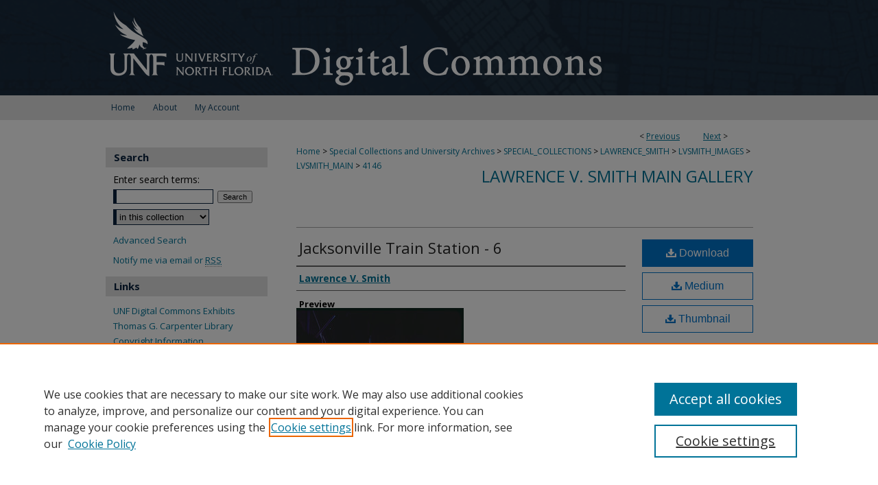

--- FILE ---
content_type: text/html; charset=UTF-8
request_url: https://digitalcommons.unf.edu/lvsmith_main/4146/
body_size: 8309
content:

<!DOCTYPE html>
<html lang="en">
<head><!-- inj yui3-seed: --><script type='text/javascript' src='//cdnjs.cloudflare.com/ajax/libs/yui/3.6.0/yui/yui-min.js'></script><script type='text/javascript' src='//ajax.googleapis.com/ajax/libs/jquery/1.10.2/jquery.min.js'></script><!-- Adobe Analytics --><script type='text/javascript' src='https://assets.adobedtm.com/4a848ae9611a/d0e96722185b/launch-d525bb0064d8.min.js'></script><script type='text/javascript' src=/assets/nr_browser_production.js></script>

<!-- def.1 -->
<meta charset="utf-8">
<meta name="viewport" content="width=device-width">
<title>
"Jacksonville Train Station - 6" by Lawrence V. Smith
</title>


<!-- FILE article_meta-tags.inc --><!-- FILE: /srv/sequoia/main/data/assets/site/article_meta-tags.inc -->
<meta itemprop="name" content="Jacksonville Train Station - 6">
<meta property="og:title" content="Jacksonville Train Station - 6">
<meta name="twitter:title" content="Jacksonville Train Station - 6">
<meta property="article:author" content="Lawrence V. Smith">
<meta name="author" content="Lawrence V. Smith">
<meta name="robots" content="noodp, noydir">
<meta name="description" content="Jacksonville Terminal Complex, Downtown Jacksonville Florida. Part of the original 1919 Jacksonville Union Terminal was incorporated into the Prime F. Osborn III Convention Center in 1986.">
<meta itemprop="description" content="Jacksonville Terminal Complex, Downtown Jacksonville Florida. Part of the original 1919 Jacksonville Union Terminal was incorporated into the Prime F. Osborn III Convention Center in 1986.">
<meta name="twitter:description" content="Jacksonville Terminal Complex, Downtown Jacksonville Florida. Part of the original 1919 Jacksonville Union Terminal was incorporated into the Prime F. Osborn III Convention Center in 1986.">
<meta property="og:description" content="Jacksonville Terminal Complex, Downtown Jacksonville Florida. Part of the original 1919 Jacksonville Union Terminal was incorporated into the Prime F. Osborn III Convention Center in 1986.">
<meta name="keywords" content="Lawrence V. Smith Image Collection; Smith, Lawrence V. (Lawrence Victor), 1931-2010; Lawrence Smith; Photographers – Florida – Jacksonville; Photograph collections – Florida – Jacksonville; Jacksonville (Fla.) – History – 20th century – Photographs; Downtown (Jacksonville; Fla); LaVilla (Jacksonville, Fla.); Union Station (Jacksonville, Fla.); Jacksonville Terminal Complex (Jacksonville, Fla.); Prime F. Osborn III Convention Center (Jacksonville, Fla.); Union Depot (Jacksonville, Fla.)">
<meta itemprop="image" content="https://digitalcommons.unf.edu/lvsmith_main/5111/preview.jpg">
<meta name="twitter:image:src" content="https://digitalcommons.unf.edu/lvsmith_main/5111/preview.jpg">
<meta property="og:image" content="https://digitalcommons.unf.edu/lvsmith_main/5111/preview.jpg">
<meta property="og:image:alt" content="Cover image for Jacksonville Train Station - 6">
<meta name="viewport" content="width=device-width">
<!-- Additional Twitter data -->
<meta name="twitter:card" content="summary">
<!-- Additional Open Graph data -->
<meta property="og:type" content="article">
<meta property="og:url" content="https://digitalcommons.unf.edu/lvsmith_main/4146">
<meta property="og:site_name" content="UNF Digital Commons">




<!-- FILE: article_meta-tags.inc (cont) -->
<meta name="bepress_is_article_cover_page" content="1">


<!-- sh.1 -->
<link rel="stylesheet" href="/ir-style.css" type="text/css" media="screen">
<link rel="stylesheet" href="/ir-custom.css" type="text/css" media="screen">
<link rel="stylesheet" href="../ir-custom.css" type="text/css" media="screen">
<link rel="stylesheet" href="/ir-local.css" type="text/css" media="screen">
<link rel="stylesheet" href="../ir-local.css" type="text/css" media="screen">
<link rel="stylesheet" href="/ir-print.css" type="text/css" media="print">
<link type="text/css" rel="stylesheet" href="/assets/floatbox/floatbox.css">
<link rel="alternate" type="application/rss+xml" title="Site Feed" href="/recent.rss">
<link rel="shortcut icon" href="/favicon.ico" type="image/x-icon">
<!--[if IE]>
<link rel="stylesheet" href="/ir-ie.css" type="text/css" media="screen">
<![endif]-->

<!-- JS -->
<script type="text/javascript" src="/assets/scripts/yui-init.pack.js"></script>
<script type="text/javascript" src="/assets/scripts/GalleryControlYUI.pack.js"></script>
<script type="text/javascript" src="/assets/scripts/BackMonitorYUI.pack.js"></script>
<script type="text/javascript" src="/assets/scripts/gallery-init.pack.js"></script>
<script type="text/javascript" src="/assets/footnoteLinks.js"></script>

<!-- end sh.1 -->
<link rel="alternate" type="application/rss+xml" title="UNF Digital Commons: Lawrence V. Smith Main Gallery RSS feed" href="/lvsmith_main/recent.rss">




<script type="text/javascript">var pageData = {"page":{"environment":"prod","productName":"bpdg","language":"en","name":"ir_gallery:article","businessUnit":"els:rp:st"},"visitor":{}};</script>

</head>
<body id="gallery">
<!-- FILE /srv/sequoia/main/data/digitalcommons.unf.edu/assets/header.pregen --><!-- FILE: /srv/sequoia/main/data/assets/site/mobile_nav.inc --><!--[if !IE]>-->
<script src="/assets/scripts/dc-mobile/dc-responsive-nav.js"></script>

<header id="mobile-nav" class="nav-down device-fixed-height" style="visibility: hidden;">
  
  
  <nav class="nav-collapse">
    <ul>
      <li class="menu-item active device-fixed-width"><a href="https://digitalcommons.unf.edu" title="Home" data-scroll >Home</a></li>
      <li class="menu-item device-fixed-width"><a href="https://digitalcommons.unf.edu/do/search/advanced/" title="Search" data-scroll ><i class="icon-search"></i> Search</a></li>
      <li class="menu-item device-fixed-width"><a href="https://digitalcommons.unf.edu/communities.html" title="Browse" data-scroll >Browse Collections</a></li>
      <li class="menu-item device-fixed-width"><a href="/cgi/myaccount.cgi?context=lvsmith_main" title="My Account" data-scroll >My Account</a></li>
      <li class="menu-item device-fixed-width"><a href="https://digitalcommons.unf.edu/about.html" title="About" data-scroll >About</a></li>
      <li class="menu-item device-fixed-width"><a href="https://network.bepress.com" title="Digital Commons Network" data-scroll ><img width="16" height="16" alt="DC Network" style="vertical-align:top;" src="/assets/md5images/8e240588cf8cd3a028768d4294acd7d3.png"> Digital Commons Network™</a></li>
    </ul>
  </nav>
</header>

<script src="/assets/scripts/dc-mobile/dc-mobile-nav.js"></script>
<!--<![endif]-->
<!-- FILE: /srv/sequoia/main/data/digitalcommons.unf.edu/assets/header.pregen (cont) -->



<div id="unf">
	<div id="container">
		<a href="#main" class="skiplink" accesskey="2" >Skip to main content</a>

					
			<div id="header" role="banner">
				<a href="https://digitalcommons.unf.edu" id="banner_link" title="UNF Digital Commons" >
					<img id="banner_image" alt="UNF Digital Commons" width='980' height='139' src="/assets/md5images/b9884ba33f09b80745c196e2d1ab81e7.png">
				</a>	
				
					<a href="http://www.unf.edu/" id="logo_link" title="University of North Florida" >
						<img id="logo_image" alt="University of North Florida" width='250' height='139' src="/assets/md5images/ad057e341b45cd79d73ab60d6dec72b9.png">
					</a>	
				
			</div>
					
			<div id="navigation">
				<!-- FILE: /srv/sequoia/main/data/assets/site/ir_navigation.inc --><div id="tabs" role="navigation" aria-label="Main"><ul><li id="tabone"><a href="https://digitalcommons.unf.edu " title="Home" ><span>Home</span></a></li><li id="tabtwo"><a href="https://digitalcommons.unf.edu/about.html" title="About" ><span>About</span></a></li><li id="tabthree"><a href="https://digitalcommons.unf.edu/faq.html" title="FAQ" ><span>FAQ</span></a></li><li id="tabfour"><a href="https://digitalcommons.unf.edu/cgi/myaccount.cgi?context=lvsmith_main" title="My Account" ><span>My Account</span></a></li></ul></div>


<!-- FILE: /srv/sequoia/main/data/digitalcommons.unf.edu/assets/header.pregen (cont) -->
			</div>
		

		<div id="wrapper">
			<div id="content">
				<div id="main" class="text" role="main">

<script type="text/javascript" src="/assets/floatbox/floatbox.js"></script> 
<!-- FILE: /srv/sequoia/main/data/assets/site/article_pager.inc -->

<div id="breadcrumb"><ul id="pager">

                
                 
<li>&lt; <a href="https://digitalcommons.unf.edu/lvsmith_main/4147" class="ignore" >Previous</a></li>
        
        
        

                
                 
<li><a href="https://digitalcommons.unf.edu/lvsmith_main/4145" class="ignore" >Next</a> &gt;</li>
        
        
        
<li>&nbsp;</li></ul><div class="crumbs"><!-- FILE: /srv/sequoia/main/data/assets/site/ir_breadcrumb.inc -->

<div class="crumbs" role="navigation" aria-label="Breadcrumb">
	<p>
	
	
			<a href="https://digitalcommons.unf.edu" class="ignore" >Home</a>
	
	
	
	
	
	
	
	
	
	
	 <span aria-hidden="true">&gt;</span> 
		<a href="https://digitalcommons.unf.edu/spec_coll" class="ignore" >Special Collections and University Archives</a>
	
	
	
	
	
	
	 <span aria-hidden="true">&gt;</span> 
		<a href="https://digitalcommons.unf.edu/special_collections" class="ignore" >SPECIAL_COLLECTIONS</a>
	
	
	
	
	
	
	 <span aria-hidden="true">&gt;</span> 
		<a href="https://digitalcommons.unf.edu/lawrence_smith" class="ignore" >LAWRENCE_SMITH</a>
	
	
	
	
	
	
	 <span aria-hidden="true">&gt;</span> 
		<a href="https://digitalcommons.unf.edu/lvsmith_images" class="ignore" >LVSMITH_IMAGES</a>
	
	
	
	
	
	
	 <span aria-hidden="true">&gt;</span> 
		<a href="https://digitalcommons.unf.edu/lvsmith_main" class="ignore" >LVSMITH_MAIN</a>
	
	
	
	
	
	 <span aria-hidden="true">&gt;</span> 
		<a href="https://digitalcommons.unf.edu/lvsmith_main/4146" class="ignore" aria-current="page" >4146</a>
	
	
	
	</p>
</div>


<!-- FILE: /srv/sequoia/main/data/assets/site/article_pager.inc (cont) --></div>
</div>
<!-- FILE: /srv/sequoia/main/data/assets/site/ir_gallery/image/index.html (cont) -->

<!-- FILE: /srv/sequoia/main/data/assets/site/ir_gallery/image/article_info.inc -->
<!-- FILE: /srv/sequoia/main/data/assets/site/ir_gallery/image/ir_article_header.inc --><div id="series-header">
<!-- FILE: /srv/sequoia/main/data/assets/site/ir_gallery/ir_series_logo.inc -->
<!-- FILE: /srv/sequoia/main/data/assets/site/ir_gallery/image/ir_article_header.inc (cont) --><h2 id="series-title"><a href="https://digitalcommons.unf.edu/lvsmith_main" >Lawrence V. Smith Main Gallery</a></h2></div>

<div style="clear:both;">&nbsp;</div>
<div id="sub">
<div id="alpha"><!-- FILE: /srv/sequoia/main/data/assets/site/ir_gallery/image/article_info.inc (cont) --><div id='title' class='element'>
<h1><a href='https://digitalcommons.unf.edu/context/lvsmith_main/article/5111/type/native/viewcontent'>Jacksonville Train Station - 6</a></h1>
</div>
<div class='clear'></div>
<div id='authors' class='element'>
<h2 class='visually-hidden'>Creator</h2>
<p class="author"><a href='https://digitalcommons.unf.edu/do/search/?q=author%3A%22Lawrence%20V.%20Smith%22&start=0&context=1817986'><strong>Lawrence V. Smith</strong></a><br />
</p></div>
<div class='clear'></div>
<div id='preview_image' class='element'>
<h2 class='field-heading'>Preview</h2>
<img src='https://digitalcommons.unf.edu/lvsmith_main/5111/preview.jpg' alt='image preview'>
</div>
<div class='clear'></div>
<div id='document_type' class='element'>
<h2 class='field-heading'>Item Type</h2>
<p>Image</p>
</div>
<div class='clear'></div>
<div id='publication_date' class='element'>
<h2 class='field-heading'>Creation Date</h2>
<p>1981</p>
</div>
<div class='clear'></div>
<div id='abstract' class='element'>
<h2 class='field-heading'>Description</h2>
<p>Jacksonville Terminal Complex, Downtown Jacksonville Florida. Part of the original 1919 Jacksonville Union Terminal was incorporated into the Prime F. Osborn III Convention Center in 1986.</p>
</div>
<div class='clear'></div>
<div id='recommended_citation' class='element'>
<h2 class='field-heading'>Recommended Citation</h2>
<!-- FILE: /srv/sequoia/main/data/assets/site/ir_gallery/ir_citation.inc --><p>
    Smith, Lawrence V., "Jacksonville Train Station - 6" (1981). <em>Lawrence V. Smith Main Gallery</em>.  4146.
    <br>
    
    
        https://digitalcommons.unf.edu/lvsmith_main/4146
    
</p>
<!-- FILE: /srv/sequoia/main/data/assets/site/ir_gallery/image/article_info.inc (cont) --></div>
<div class='clear'></div>
</div>
    </div>
    <div id='beta_7-3'>
<!-- FILE: /srv/sequoia/main/data/assets/site/info_box_7_3.inc --><!-- FILE: /srv/sequoia/main/data/assets/site/openurl.inc -->

























<!-- FILE: /srv/sequoia/main/data/assets/site/info_box_7_3.inc (cont) -->
<!-- FILE: /srv/sequoia/main/data/assets/site/ir_download_link.inc -->









	
	
	
    
    
    
	
	
	
		
		
		
	
	
	
	

<!-- FILE: /srv/sequoia/main/data/assets/site/info_box_7_3.inc (cont) -->


	<!-- FILE: /srv/sequoia/main/data/assets/site/info_box_download_button.inc --><div class="aside download-button">
    <a id="native" class="btn" href="https://digitalcommons.unf.edu/context/lvsmith_main/article/5111/type/native/viewcontent" title="Download 3.7&nbsp;MB file" target="_blank" > 
    	<i class="icon-download-alt" aria-hidden="true"></i>
    	Download
    </a>
      <a id="img-med" class="btn" href="https://digitalcommons.unf.edu/lvsmith_main/5111/preview.jpg" title="Document opens in new window" target="_blank" > 
    	<i class="icon-download-alt" aria-hidden="true"></i>
        Medium
      </a>
      <a id="img-thumb" class="btn" href="https://digitalcommons.unf.edu/lvsmith_main/5111/thumbnail.jpg" title="Document opens in new window" target="_blank" > 
    	<i class="icon-download-alt" aria-hidden="true"></i>
        Thumbnail
      </a>
</div>


<!-- FILE: /srv/sequoia/main/data/assets/site/info_box_7_3.inc (cont) -->
	<!-- FILE: /srv/sequoia/main/data/assets/site/info_box_embargo.inc -->
<!-- FILE: /srv/sequoia/main/data/assets/site/info_box_7_3.inc (cont) -->

<!-- FILE: /srv/sequoia/main/data/digitalcommons.unf.edu/assets/info_box_custom_upper.inc -->
<!-- FILE: /srv/sequoia/main/data/assets/site/info_box_7_3.inc (cont) -->
<!-- FILE: /srv/sequoia/main/data/assets/site/info_box_openurl.inc -->
<!-- FILE: /srv/sequoia/main/data/assets/site/info_box_7_3.inc (cont) -->

<!-- FILE: /srv/sequoia/main/data/assets/site/info_box_article_metrics.inc -->






<div id="article-stats" class="aside hidden">

    <p class="article-downloads-wrapper hidden"><span id="article-downloads"></span> DOWNLOADS</p>
    <p class="article-stats-date hidden">Since February 15, 2021</p>

    <p class="article-plum-metrics">
        <a href="https://plu.mx/plum/a/?repo_url=https://digitalcommons.unf.edu/lvsmith_main/4146" class="plumx-plum-print-popup plum-bigben-theme" data-badge="true" data-hide-when-empty="true" ></a>
    </p>
</div>
<script type="text/javascript" src="//cdn.plu.mx/widget-popup.js"></script>





<!-- Article Download Counts -->
<script type="text/javascript" src="/assets/scripts/article-downloads.pack.js"></script>
<script type="text/javascript">
    insertDownloads(21664529);
</script>


<!-- Add border to Plum badge & download counts when visible -->
<script>
// bind to event when PlumX widget loads
jQuery('body').bind('plum:widget-load', function(e){
// if Plum badge is visible
  if (jQuery('.PlumX-Popup').length) {
// remove 'hidden' class
  jQuery('#article-stats').removeClass('hidden');
  jQuery('.article-stats-date').addClass('plum-border');
  }
});
// bind to event when page loads
jQuery(window).bind('load',function(e){
// if DC downloads are visible
  if (jQuery('#article-downloads').text().length > 0) {
// add border to aside
  jQuery('#article-stats').removeClass('hidden');
  }
});
</script>



<!-- Adobe Analytics: Download Click Tracker -->
<script>

$(function() {

  // Download button click event tracker for PDFs
  $(".aside.download-button").on("click", "a#pdf", function(event) {
    pageDataTracker.trackEvent('navigationClick', {
      link: {
          location: 'aside download-button',
          name: 'pdf'
      }
    });
  });

  // Download button click event tracker for native files
  $(".aside.download-button").on("click", "a#native", function(event) {
    pageDataTracker.trackEvent('navigationClick', {
        link: {
            location: 'aside download-button',
            name: 'native'
        }
     });
  });

});

</script>
<!-- FILE: /srv/sequoia/main/data/assets/site/info_box_7_3.inc (cont) -->


	<!-- FILE: /srv/sequoia/main/data/assets/site/info_box_keywords.inc -->
<!-- FILE: /srv/sequoia/main/data/assets/site/info_box_7_3.inc (cont) -->


<!-- FILE: /srv/sequoia/main/data/assets/site/bookmark_widget.inc -->

<div id="share" class="aside">
<h2>Share</h2>
	
	<div class="a2a_kit a2a_kit_size_24 a2a_default_style">
    	<a class="a2a_button_facebook"></a>
    	<a class="a2a_button_linkedin"></a>
		<a class="a2a_button_whatsapp"></a>
		<a class="a2a_button_email"></a>
    	<a class="a2a_dd"></a>
    	<script async src="https://static.addtoany.com/menu/page.js"></script>
	</div>
</div>

<!-- FILE: /srv/sequoia/main/data/assets/site/info_box_7_3.inc (cont) -->
<!-- FILE: /srv/sequoia/main/data/assets/site/info_box_geolocate.inc --><!-- FILE: /srv/sequoia/main/data/assets/site/ir_geolocate_enabled_and_displayed.inc -->

<!-- FILE: /srv/sequoia/main/data/assets/site/info_box_geolocate.inc (cont) -->

<div class="aside">
	<!-- FILE: /srv/sequoia/main/data/assets/site/ir_article_map.inc -->



<div class="clear">&nbsp;</div>
<!-- FILE: /srv/sequoia/main/data/assets/site/info_box_geolocate.inc (cont) -->
</div>

<!-- FILE: /srv/sequoia/main/data/assets/site/info_box_7_3.inc (cont) -->

	<!-- FILE: /srv/sequoia/main/data/assets/site/zotero_coins.inc -->

<span class="Z3988" title="ctx_ver=Z39.88-2004&amp;rft_val_fmt=info%3Aofi%2Ffmt%3Akev%3Amtx%3Ajournal&amp;rft_id=https%3A%2F%2Fdigitalcommons.unf.edu%2Flvsmith_main%2F4146&amp;rft.atitle=Jacksonville%20Train%20Station%20-%206&amp;rft.aufirst=Lawrence&amp;rft.aulast=Smith&amp;rft.jtitle=Lawrence%20V.%20Smith%20Main%20Gallery&amp;rft.date=1981-01-01">COinS</span>
<!-- FILE: /srv/sequoia/main/data/assets/site/info_box_7_3.inc (cont) -->

<!-- FILE: /srv/sequoia/main/data/assets/site/info_box_custom_lower.inc -->
<!-- FILE: /srv/sequoia/main/data/assets/site/info_box_7_3.inc (cont) -->
<!-- FILE: /srv/sequoia/main/data/assets/site/ir_gallery/image/article_info.inc (cont) --></div>


<div class='clear'>&nbsp;</div>
<!-- FILE: /srv/sequoia/main/data/digitalcommons.unf.edu/assets/ir_gallery/image/ir_article_custom_fields.inc --><div id='custom-fields'>

	<!-- BEGIN Rights Statement -->
	
	<div id='rights_statements' class='element_info'>
	<h2>Rights Statement</h2>
	 
	
	    <a href="http://rightsstatements.org/vocab/InC/1.0/" >
	        <img alt="In Copyright" width='462' height='124' src="../../assets/md5images/20a88da5ee2e4419abf7763bc2ad042e.png">
	    </a>
	    <p class="rslink"><a href="http://rightsstatements.org/vocab/InC/1.0/" >http://rightsstatements.org/vocab/InC/1.0/</a></p>
	
	
	
	
	
	
	
	
	
	
	
	
	  
	</div>
	<div class='clear'></div>
	
	
	<!-- END Rights Statement -->

</div>



<!-- FILE: /srv/sequoia/main/data/assets/site/ir_gallery/image/article_info.inc (cont) -->
<!-- FILE: /srv/sequoia/main/data/assets/site/ir_gallery/zoomify_loader.inc -->
<!--[if gt IE 9]><!-->
<script type='text/javascript'>
    // I don't know why, but if you include the conditional compliation here
    // inside the main bepress script below, everything breaks. Apparently, 
    // it doesn't play well with others and needs it's own sandbox
    var isIE10 = false;
    /*@cc_on
        console.log(@_jscript_version);
        if (@_jscript_version <= 10) {
            isIE10 = true;
        }
    @*/
</script>
<script type='text/javascript'>
    if (!isIE10) {
        var assetHost = '//assets.bepress.com/20200205/';
        
        var loaderPath = assetHost + 'shared/zoomify/js/zoomifyLoader.pack.js';
        var viewerPath = assetHost + 'shared/zoomify/js/ZoomifyImageViewer.pack.js';
        
        YUI().use('node', function(Y) {
	    	Y.on("domready", function(){
	    	
		    	Y.Get.js(viewerPath, function (err) {
		    		if (err) {
		    			console.log(err);
		    		} else {	    		
					Y.Get.js(loaderPath, function (err) {
		    				if (err) {
		    					console.log(err);
			    			} else {
	    		
						    	var zLoader = new ZoomifyLoader(Y, Z, assetHost );
						    	zLoader.loadImageViewer();	
						}
		    			});		    	
	    			}
		    	});
            });
        }); 
    }
</script>
<!--<![endif]-->

<!-- FILE: /srv/sequoia/main/data/assets/site/ir_gallery/image/article_info.inc (cont) -->

<!-- FILE: /srv/sequoia/main/data/assets/site/ir_gallery/image/index.html (cont) -->
<!-- FILE /srv/sequoia/main/data/assets/site/footer.pregen --></div>
	<div class="verticalalign">&nbsp;</div>
	<div class="clear">&nbsp;</div>

</div>

	<div id="sidebar" role="complementary">
	<!-- FILE: /srv/sequoia/main/data/assets/site/ir_sidebar_7_8.inc -->

	<!-- FILE: /srv/sequoia/main/data/assets/site/ir_sidebar_sort_sba.inc --><!-- FILE: /srv/sequoia/main/data/assets/site/ir_sidebar_custom_upper_7_8.inc -->

<!-- FILE: /srv/sequoia/main/data/assets/site/ir_sidebar_sort_sba.inc (cont) -->
<!-- FILE: /srv/sequoia/main/data/assets/site/ir_sidebar_search_7_8.inc --><h2>Search</h2>


	
<form method='get' action='https://digitalcommons.unf.edu/do/search/' id="sidebar-search">
	<label for="search" accesskey="4">
		Enter search terms:
	</label>
		<div>
			<span class="border">
				<input type="text" name='q' class="search" id="search">
			</span> 
			<input type="submit" value="Search" class="searchbutton" style="font-size:11px;">
		</div>
	<label for="context" class="visually-hidden">
		Select context to search:
	</label> 
		<div>
			<span class="border">
				<select name="fq" id="context">
					
					
					
						<option value='virtual_ancestor_link:"https://digitalcommons.unf.edu/lvsmith_main"'>in this collection</option>
					
					
					<option value='virtual_ancestor_link:"https://digitalcommons.unf.edu"'>in this repository</option>
					<option value='virtual_ancestor_link:"http:/"'>across all repositories</option>
				</select>
			</span>
		</div>
</form>

<p class="advanced">
	
	
		<a href="https://digitalcommons.unf.edu/do/search/advanced/?fq=virtual_ancestor_link:%22https://digitalcommons.unf.edu/lvsmith_main%22" >
			Advanced Search
		</a>
	
</p>
<!-- FILE: /srv/sequoia/main/data/assets/site/ir_sidebar_sort_sba.inc (cont) -->
<!-- FILE: /srv/sequoia/main/data/assets/site/ir_sidebar_notify_7_8.inc -->


	<ul id="side-notify">
		<li class="notify">
			<a href="https://digitalcommons.unf.edu/lvsmith_main/announcements.html" title="Email or RSS Notifications" >
				Notify me via email or <acronym title="Really Simple Syndication">RSS</acronym>
			</a>
		</li>
	</ul>



<!-- FILE: /srv/sequoia/main/data/assets/site/urc_badge.inc -->






<!-- FILE: /srv/sequoia/main/data/assets/site/ir_sidebar_notify_7_8.inc (cont) -->

<!-- FILE: /srv/sequoia/main/data/assets/site/ir_sidebar_sort_sba.inc (cont) -->
<!-- FILE: /srv/sequoia/main/data/digitalcommons.unf.edu/assets/ir_sidebar_custom_middle_7_8.inc -->	






<div id="sb-custom-lower">
	<h2 class="sb-custom-title">Links</h2>
		<ul class="sb-custom-ul">
			<li class="sb-custom-li">
				<a href="https://digitalcommons.unf.edu/exhibit/" title="UNF Digital Commons Exhibits" >UNF Digital Commons Exhibits</a>
			</li>
			<li class="sb-custom-li">
				<a href="http://www.unf.edu/library/" title="Thomas G. Carpenter Library" >Thomas G. Carpenter Library</a>
			</li>
			<li class="sb-custom-li">
				<a href="http://digitalcommons.unf.edu/copyright.html" title="Copyright Information" >Copyright Information</a>
			</li>
		
			<li class="sb-custom-li">
			<a href="https://libguides.unf.edu/digital_commons/search" title="Search Tips" >Search Tips</a>
			</li>
		

			<!-- sidebar links from the configurations page -->
			
		
			<!-- end sidebar links from the configurations page -->
		</ul>
</div>



<!-- FILE: /srv/sequoia/main/data/assets/site/ir_sidebar_sort_sba.inc (cont) -->
<!-- FILE: /srv/sequoia/main/data/assets/site/ir_sidebar_browse.inc --><h2>Browse</h2>
<ul id="side-browse">


<li class="collections"><a href="https://digitalcommons.unf.edu/communities.html" title="Browse by Collections" >Collections</a></li>
<li class="discipline-browser"><a href="https://digitalcommons.unf.edu/do/discipline_browser/disciplines" title="Browse by Disciplines" >Disciplines</a></li>
<li class="author"><a href="https://digitalcommons.unf.edu/authors.html" title="Browse by Author" >Authors</a></li>


</ul>
<!-- FILE: /srv/sequoia/main/data/assets/site/ir_sidebar_sort_sba.inc (cont) -->
<!-- FILE: /srv/sequoia/main/data/digitalcommons.unf.edu/assets/ir_sidebar_author_7_8.inc --><h2>Author Corner</h2>




	<ul id="side-author">
		<li class="faq">
			<a href="https://digitalcommons.unf.edu/faq.html" title="Author FAQ" >
				Author Information
			</a>
		</li>
		
		
		
	</ul>

<!-- FILE: /srv/sequoia/main/data/assets/site/ir_sidebar_sort_sba.inc (cont) -->
<!-- FILE: /srv/sequoia/main/data/digitalcommons.unf.edu/assets/ir_sidebar_custom_lower_7_8.inc -->

<!-- FILE: /srv/sequoia/main/data/assets/site/ir_sidebar_sort_sba.inc (cont) -->
<!-- FILE: /srv/sequoia/main/data/assets/site/ir_sidebar_sw_links_7_8.inc -->

	
		
			
		
	


	<!-- FILE: /srv/sequoia/main/data/assets/site/ir_sidebar_sort_sba.inc (cont) -->

<!-- FILE: /srv/sequoia/main/data/assets/site/ir_sidebar_geolocate.inc --><!-- FILE: /srv/sequoia/main/data/assets/site/ir_geolocate_enabled_and_displayed.inc -->

<!-- FILE: /srv/sequoia/main/data/assets/site/ir_sidebar_geolocate.inc (cont) -->

<h2>Gallery Locations</h2>




<!-- FILE: /srv/sequoia/main/data/assets/site/google_map.inc -->
	
	




	


	




<script>
	if (typeof window.googleMap=='undefined') {
		document.write(
			'<script src="/assets/cgi/js/geolocate-v3.pack.js"></' + 'script>'
		);
	}
	if (
		typeof window.google=='undefined'
		|| typeof window.google.maps=='undefined'
	) {
		document.write(
			'<script src="https://maps.googleapis.com/maps/api/js?key=AIzaSyAhbW6Wxlc9A2yM3fqEEQKM2lIQU-a7kxM&amp;sensor=false&amp;v=3"></' + 'script>'
		);
	}
</script>

<div id="side_map"></div>

<script>
	// Enable the new look
	google.maps.visualRefresh = true;

	var side_mapOptions = {};
	side_mapOptions.zoomLevel = 5;
	side_mapOptions.divId = "side_map";
	side_mapOptions.submit = false;
	side_mapOptions.context = "lvsmith_main" + "/";
	
	

	var side_mapObj = new googleMap(side_mapOptions);
	
	side_mapObj.instantiate();

	// If it's a sidebar map or the large map, load the KML file
	if (
		(side_mapOptions.divId === "side_map")
		|| (side_mapOptions.divId === "large_map") 
	) {
		side_mapObj.loadKml();
	}

	// Attach clickHandler and keypressHandler to submit form maps
	if (false) {
		document.getElementById("locate").onclick=function() {
			side_mapObj.showAddress(side_mapObj);
		};
		document.getElementById("geoLocateAddress").onkeypress=function(e) {
			side_mapObj.geolocateOnEnter(e, side_mapObj);
		};
		// If a location is already provided, make placemarker draggable and attach dragHandler
		
	}
</script>
<!-- FILE: /srv/sequoia/main/data/assets/site/ir_sidebar_geolocate.inc (cont) -->

<ul>
<li><a href="https://digitalcommons.unf.edu/lvsmith_main/map.html" class="floatbox" data-fb-options="colorTheme:black width:900 height:675 caption:href scrolling:no showClose:true" >View gallery on map</a></li>
<li><a href="https://digitalcommons.unf.edu/lvsmith_main/images.kml" >View gallery in Google Earth</a></li>
</ul>

<!-- FILE: /srv/sequoia/main/data/assets/site/ir_sidebar_sort_sba.inc (cont) -->
<!-- FILE: /srv/sequoia/main/data/digitalcommons.unf.edu/assets/ir_sidebar_custom_lowest_7_8.inc -->





	</div>
	<div class="clear">&nbsp;</div>
<!-- FILE: /srv/sequoia/main/data/assets/site/ir_sidebar_sort_sba.inc (cont) -->
<!-- FILE: /srv/sequoia/main/data/assets/site/ir_sidebar_7_8.inc (cont) -->

		



<!-- FILE: /srv/sequoia/main/data/assets/site/footer.pregen (cont) -->
	<div class="verticalalign">&nbsp;</div>
	</div>

</div>

<!-- FILE: /srv/sequoia/main/data/digitalcommons.unf.edu/assets/ir_footer_content.inc --><div id="footer">
	
	
	<!-- FILE: /srv/sequoia/main/data/assets/site/ir_bepress_logo.inc --><div id="bepress">

<a href="https://www.elsevier.com/solutions/digital-commons" title="Elsevier - Digital Commons" >
	<em>Elsevier - Digital Commons</em>
</a>

</div>
<!-- FILE: /srv/sequoia/main/data/digitalcommons.unf.edu/assets/ir_footer_content.inc (cont) -->
		<p>
			<a href="https://digitalcommons.unf.edu" title="Home page" accesskey="1" >
					Home</a> | 
			<a href="https://digitalcommons.unf.edu/about.html" title="About" >
					About</a> | 
			<a href="https://digitalcommons.unf.edu/faq.html" title="FAQ" >
					FAQ</a> | 
			<a href="/cgi/myaccount.cgi?context=lvsmith_main" title="My Account Page" accesskey="3" >
					My Account</a> | 
			<a href="https://digitalcommons.unf.edu/accessibility.html" title="Accessibility Statement" accesskey="0" >
					Accessibility Statement</a>
		</p>
		<p>
    			<a class="secondary-link" href="http://www.bepress.com/privacy.html" title="Privacy Policy" >
                                        Privacy</a>
    			<a class="secondary-link" href="http://www.bepress.com/copyright_infringement.html" title="Copyright Policy" >
                                        Copyright</a>	
		</p> 
	
</div>
<!-- FILE: /srv/sequoia/main/data/assets/site/footer.pregen (cont) -->

</div>
</div>

<!-- FILE: /srv/sequoia/main/data/digitalcommons.unf.edu/assets/ir_analytics.inc --><!-- Google tag (gtag.js) --> <script async src=https://www.googletagmanager.com/gtag/js?id=G-TY3Z5XND1W></script> <script> window.dataLayer = window.dataLayer || []; function gtag(){dataLayer.push(arguments);} gtag('js', new Date()); gtag('config', 'G-TY3Z5XND1W'); </script><!-- FILE: /srv/sequoia/main/data/assets/site/footer.pregen (cont) -->

<script type='text/javascript' src='/assets/scripts/bpbootstrap-20160726.pack.js'></script><script type='text/javascript'>BPBootstrap.init({appendCookie:''})</script></body></html>
